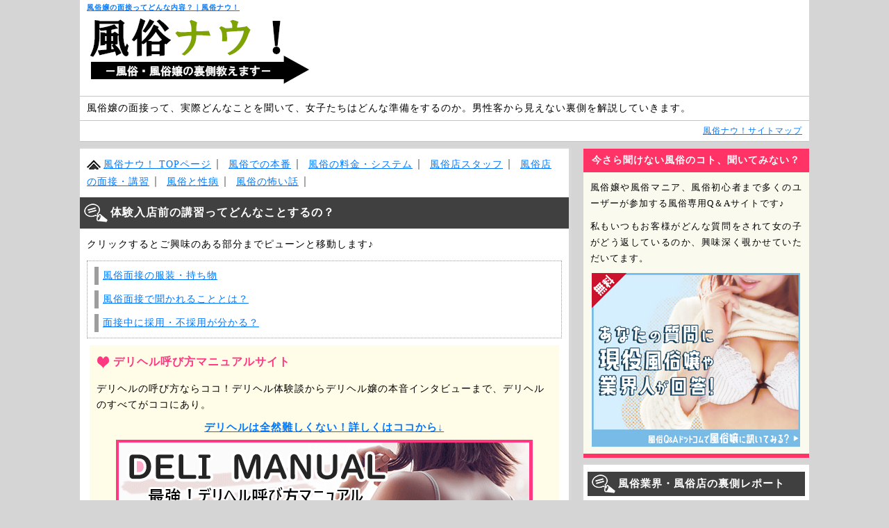

--- FILE ---
content_type: text/html
request_url: https://huzokunow.com/huzokuten/saiyou05.html
body_size: 7583
content:
<!DOCTYPE HTML>
<html lang="ja"><head>
<meta charset="shift_jis">
<meta name="viewport" content="width=device-width, initial-scale=1.0, maximum-scale=1, user-scalable=0">
<title>風俗嬢の面接ってどんな内容？｜風俗ナウ！</title>
<meta name="keywords" content="風俗,風俗嬢,裏側,噂,本音,本番,恋愛">
<meta name="description" content="風俗嬢の面接って、実際どんなことを聞いて、女子たちはどんな準備をするのか。男性客から見えない裏側を解説していきます。">
<meta name="format-detection" content="telephone=no">
<meta name="robots" content="all">
<link rel="stylesheet" href="../style.css" type="text/css">
<!--[if lt IE 9]>
<script src="http://html5shiv.googlecode.com/svn/trunk/html5.js"></script>
<![endif]-->
</head>

<body>
<section id="page">
	<header>
		<h1><a href="https://huzokunow.com/">風俗嬢の面接ってどんな内容？｜風俗ナウ！</a></h1>
		<p>
			風俗嬢の面接って、実際どんなことを聞いて、女子たちはどんな準備をするのか。男性客から見えない裏側を解説していきます。
		</p>
		<ul>
			<li><a href="../sitemap.html">風俗ナウ！サイトマップ</a></li>
		</ul>
	</header>
	<div id="content">
		<section id="main">
			<div class="column"><!-- #BeginLibraryItem "/Library/tenpan.lbi" -->
				<ul id="pan">
					<li id="home"><a href="https://huzokunow.com/">風俗ナウ！ TOPページ</a></li>
					<li><a href="category/honban.html">風俗での本番</a></li>
					<li><a href="category/sistem.html">風俗の料金・システム</a></li>
					<li><a href="category/staff.html">風俗店スタッフ</a></li>
					<li><a href="category/saiyou.html">風俗店の面接・講習</a></li>
					<li><a href="category/seibyo.html">風俗と性病</a></li>
					<li><a href="category/kowai.html">風俗の怖い話</a></li>
				</ul>
				<!-- #EndLibraryItem --><h2>体験入店前の講習ってどんなことするの？</h2>
				<p>クリックするとご興味のある部分までピューンと移動します♪</p>
				<ul>
					<li><a href="#saiyounaiyoul01">風俗面接の服装・持ち物</a></li>
					<li><a href="#saiyounaiyoul02">風俗面接で聞かれることとは？</a></li>
					<li><a href="#saiyounaiyoul03">面接中に採用・不採用が分かる？</a></li>
				</ul><!-- #BeginLibraryItem "/Library/portal.lbi" -->
				<div id="saikyo">
					<h2>デリヘル呼び方マニュアルサイト</h2>
					<p>
						デリヘルの呼び方ならココ！デリヘル体験談からデリヘル嬢の本音インタビューまで、デリヘルのすべてがココにあり。
					</p>
					<p id="saikyotx">
						<a href="https://deligoota.com/" target="_blank" rel="nofollow">
							デリヘルは全然難しくない！詳しくはココから↓
						</a>
					</p>
					<a href="https://deligoota.com/" target="_blank" rel="nofollow">
						<img src="../img/portal/manu600_150.gif" alt="最強！デリヘル呼び方マニュアル">
					</a>
				</div>
				<!-- #EndLibraryItem --><article class="ten">
					<h2>風俗嬢の面接ってどんな内容？</h2>
					<img src="../img/huzokuten/saiyou05.gif">
					<p class="tag">カテゴリー：<a href="category/saiyou.html">風俗店の面接・講習</a></p>
					<p>
						風風俗で働こうと思ったときの最初のハードルが「面接」。面接と聞くとバイトだろうが昼職だろうが夜職だろうが身が竦んでしまう、という人もいるかもしれません。
					</p>
					<p>
						本当は男性スタッフの面接に関してお話しできればいいのですが……残念ながら私はそちらの方に関わったことはなく、以前お話しした「<a href="saiyou03.html">気になる風俗の面接！落ちることもある？</a>」に引き続き、風俗嬢の面接についてのお話です。
					</p>
					<p>
						女の子たちがどんな格好で面接に向かうのか、どんな気持ちで挑んでいるのか、何を聞かれるのか……裏話をお話ししちゃいます！
					</p>
					<a name="saiyounaiyoul01"><h2>風俗面接の服装・持ち物</h2></a>
					<p>
						風俗の面接で一番分からないと言う人が多いのが、服装や持ち物だと思います。一般的なアルバイトの面接なら何となくイメージが付くけど、風俗ってどんな格好で何を持っていけば良いんだろう……と悩みますよね。風俗は男性を相手にするセクシーなお仕事だけど、実は面接は意外ときっちりしているんです。
					</p>
					<p>
						女の子の評判が悪ければお店のイメージも悪くなり最悪の場合お客さんが離れてしまいます。なので、面接はお店の人に「この子はちゃんとしている」と思われるよう、清楚な服装を心掛けるのがポイントでしょう。襟付きのブラウスやシャツに、膝丈のスカート、足元はパンプスというスタイルが無難だと私は思っています。
					</p>
					<p>
						とはいえ、白シャツと黒のスカート、黒パンプスでは就活生みたいになってしまうのでダメです。男性としても、あんまりそういう服装の子を採用したいとは思わないかと思います。あくまでも私服としておかしくない、私服として清楚な格好を心掛けて下さい。
					</p>
					<p>
						ちなみに、面接するスタッフは具体的に服装がどうというよりも、面接という場にしっかりした格好で来たという部分を見ています。お店によってはセンスが求められる場合もありますが、ほとんどの風俗店は常識的な範囲であれば採用してくれるはずです。
					</p>
					<p>
						また面接に持っていくものとしては、財布(身分証明書入り)とスマホの他にメモ帳とボールペンがあると安心です。面接してそのまま「ぜひ働いてもらいたいんだけど、いつから働ける？」と採用してもらうことも多いので、面接中は緊張して分からなかった部分を再度聞いてメモしておくのに役立ちます。
					</p><!-- #BeginLibraryItem "/Library/mainqa.lbi" -->
					<div id="mainqa">
						<h2>風俗嬢の本音…風俗の裏側、知りたくない？</h2>
						<p>現役・元風俗嬢、風俗初心者からマニアさんまでが集う風俗専用Q＆Aサイトです♪</p>
						<p>私もほぼ毎日(笑)参加していますが、男性にとってはためになるコトばかりだと思いますよ～！</p>
						<a href="https://fuzoku-qa.com/" target="_blank" rel="nofollow">
							<img src="../img/600x100.jpg" alt="風俗Q＆Aドットコム">
							<img src="../img/300x250.jpg" alt="風俗Q＆Aドットコム">
						</a>
					</div>
					<!-- #EndLibraryItem -->
					<a name="saiyounaiyoul02"><h2>風俗面接で聞かれることとは？</h2></a>
					<p>
						何かしらの面接を受けるとき、聞かれることを予想して準備しておく、というのは誰しもやったことがあると思います。でも、風俗の面接ってどんなことを聞かれるのか？あまり想像できませんよね。
					</p>
					<p>
						あくまでも私が受けてきた限りでは、どのお店もその場で簡単に答えられるものばかりで難しいものは一つもありませんでした。雑談風の面接がほとんどでしたしね。まぁ、内容は風俗店だなーって感じのものも多かったですけど(笑)風俗経験はありますか？とか出勤時の交通手段とか、週にどれくらい出勤できるかとか。聞かれるまま答えていけば大丈夫でした。
					</p>
					<p>
						強いて言うなら「なぜ風俗で働こうと思ったのか」「いくらくらい稼ぎたいのか」くらいはそこそこ答えられるようにしておいたほうがいいかもしれないですね。
					</p>
					<p>
						お店にとって目標がある女の子は簡単に辞めないというイメージがあるようです。自分のお店を持つ！みたいな大きな目標でなくても、簡単に辞めないというイメージさえ与えることができればOKなので、このために始めるんだというものを自分の中で考えておいたら安心だな、という感じでした。
					</p>
					<p>
						稼ぎたい金額も、具体的なやる気を見せることに繋がる部分です。特にないと言ってしまうよりも、1日〇万円くらいを目標に頑張りたいのですが可能でしょうか？なんて言えると完璧です！
					</p>
					<a name="saiyounaiyoul03"><h2>面接中に採用・不採用が分かる？</h2></a>
					<p>
						面接って、上手くいったな、今回は無理だな、なんて感覚で分かることありますよね。もちろん思っていたのと逆の結果になった！ってこともよくあるんですが、風俗は感覚というボヤッとしたものではない、業界独特の採用・不採用サインがあるんです。
					</p>
					<p>
						面接が終わって「いつから働けますか？」と具体的な予定を聞かれたら、採用の可能性大です。いつから働けるか、というのは不採用でも聞かれがちな質問の一つなので、前後の文脈を意識して聞いてみて下さい。
					</p>
					<p>
						面接官からこの日はどう？難しい？と指定が入ったり、一番近い働ける日を伝えたらじゃあその日で！とかその次の日とかはどう？となるべく早く始めてほしい感じが出ていたらほぼ採用で間違いないでしょう。
					</p>
					<p>
						逆に風俗の不採用キーワードとしては「結果は後日連絡します」で間違いありません。一般的なアルバイトであれば後日連絡で採用は普通のことですが、風俗は万年人手不足と言われるほど女の子が足りない状況で、いい女の子がいればすぐお店に入ってほしいわけです。後日、とか言っていたら他のお店に行かれてしまいます。
					</p>
					<p>
						これを言われたときはショックを受けると思いますが、店が求めている女の子とは違った、というだけです。他の店に行けば一発採用なんていうのもザラなので、こちらも気持ちを切り替えていいお店探しをするようにしています。
					</p>
					<p class="next"><a href="saiyou04.html">体験入店前の講習ってどんなことするの？　をよむ→</a></p>
				</article>
			</div>
		</section><!-- #BeginLibraryItem "/Library/nav.lbi" -->
		<nav>
			<div id="sideqa">
					<h2>今さら聞けない風俗のコト、聞いてみない？</h2>
				<p>風俗嬢や風俗マニア、風俗初心者まで多くのユーザーが参加する風俗専用Q＆Aサイトです♪</p>
				<p>私もいつもお客様がどんな質問をされて女の子がどう返しているのか、興味深く覗かせていただいてます。</p>
				<a href="https://fuzoku-qa.com/" target="_blank" rel="nofollow"><img src="../img/300x250.jpg" alt="風俗Q＆Aドットコム"></a>
			</div>
			<div class="waku">
					<h2>風俗業界・風俗店の裏側レポート</h2>
				<p>風俗業界や風俗店の、お客さんが知らない裏側やアノ噂の真相を風俗嬢視点で暴露していきます！</p>
				<div id="huura">
					<h2>風俗での本番</h2>
					<ul>
						<li><a href="honban03.html">よく聞くウワサ－デリヘルは本番の温床なのか</a></li>
						<li><a href="honban02.html">本番ができる・してる風俗嬢の見分け方！</a></li>
						<li><a href="honban01.html">風俗嬢の本性！本番ビジネスの裏側とは</a></li>
					</ul>
					<h2>風俗の料金・システム</h2>
					<ul>
						<li><a href="sistem06.html">あまり知られていないディープな風俗エステ事情</a></li>
						<li><a href="sistem05.html">メンズエステ・風俗エステの裏側！事務的になってしまう部分とは？</a></li>
						<li><a href="sistem04.html">メンズエステの裏事情！インターバルについて</a></li>
						<li><a href="sistem03.html">風俗店で狙い目の時間帯はある？</a></li>
						<li><a href="sistem02.html">元風俗嬢の私が本当にオススメしたい風俗</a></li>
						<li><a href="sistem01.html">10月の増税で風俗料金は値上げされた？</a></li>
					</ul>
					<h2>風俗店スタッフ</h2>
					<ul>
						<li><a href="staff04.html">元経営者が語る！某出張型風俗店の裏側</a></li>
						<li><a href="staff03.html">色管理って？その実態を解説</a></li>
						<li><a href="staff02.html">風俗店スタッフは風俗嬢のパシリ？</a></li>
						<li><a href="staff01.html">風俗店スタッフの給料は高い？</a></li>
					</ul>
					<h2>風俗店の面接・講習</h2>
					<ul>
						<li><a href="saiyou07.html">新人講習はどんな感じ？風俗の裏側！</a></li>
						<li><a href="saiyou06.html">講習をする意味と内容</a></li>
						<li><a href="saiyou05.html">風俗嬢の面接ってどんな内容？</a></li>
						<li><a href="saiyou04.html">体験入店前の講習ってどんなことするの？</a></li>
						<li><a href="saiyou03.html">気になる風俗の面接！落ちることもある？</a></li>
						<li><a href="saiyou02.html">風俗嬢が店に採用される基準は？</a></li>
						<li><a href="saiyou01.html">風俗の実技講習中に起きたエッチな裏話</a></li>
					</ul>
					<h2>風俗と性病</h2>
					<ul>
						<li><a href="seibyo03.html">HIVに感染しない為のプレイスタイル</a></li>
						<li><a href="seibyo02.html">月1検査はホント？風俗の性病検査の裏側</a></li>
						<li><a href="seibyo01.html">風俗で掛かりやすい性病ワースト3</a></li>
					</ul>
					<h2>風俗の怖い話</h2>
					<ul>
						<li><a href="kowai05.html">働き始めてから発覚！仕事・給料の違い</a></li>
						<li><a href="kowai04.html">風俗で起こりうるトラブル「盗撮」について</a></li>
						<li><a href="kowai03.html">やらかした迷惑客の結末とは？風俗店の闇を暴露します。</a></li>
						<li><a href="kowai02.html">風俗嬢が部屋に入ったら客が2人いて…</a></li>
						<li><a href="kowai01.html">プレイ中に客が倒れた！風俗嬢がとった行動とは</a></li>
					</ul>
				</div>
			</div>
			<div class="waku">
					<h2>風俗嬢の裏側・本音レポート</h2>
				<p>お客さんが知らない風俗嬢の裏側や本音を、元風俗嬢がリアルに解説！</p>
				<div id="jyoura">
					<h2>風俗嬢の実態</h2>
					<ul>
						<li><a href="../huzokujyo/jittai22.html">メンズエステの風俗店と非風俗店の労働環境事情を徹底調査！</a></li>
						<li><a href="../huzokujyo/jittai21.html">よく聞かれること、実はこう思ってます</a></li>
						<li><a href="../huzokujyo/jittai20.html">ライト系風俗で働く女の子たちの本音と考え方</a></li>
						<li><a href="../huzokujyo/jittai19.html">メンズエステ嬢はどのくらい稼いでいる？エステ嬢の懐事情</a></li>
						<li><a href="../huzokujyo/jittai18.html">風俗が介護と言われる理由は？</a></li>
						<li><a href="../huzokujyo/jittai17.html">地雷嬢ってどんな人？</a></li>
						<li><a href="../huzokujyo/jittai16.html">風俗嬢の持ち物―コロナウイルス対策編</a></li>
						<li><a href="../huzokujyo/jittai15.html">風俗嬢の持ち物－店舗型ヘルス・ソープ編</a></li>
						<li><a href="../huzokujyo/jittai14.html">風俗嬢がハマった、負のスパイラル</a></li>
						<li><a href="../huzokujyo/jittai13.html">風俗嬢の持ち物－デリヘル編</a></li>
						<li><a href="../huzokujyo/jittai12.html">人気がないキャストは冷遇されてしまう？</a></li>
						<li><a href="../huzokujyo/jittai11.html">風俗嬢は美容整形してる人が多いって本当？</a></li>
						<li><a href="../huzokujyo/jittai10.html">風俗嬢だけが感じる世間とのズレ</a></li>
						<li><a href="../huzokujyo/jittai09.html">風俗のマンネリ対策、教えます。</a></li>
						<li><a href="../huzokujyo/jittai08.html">受け身プレイ系男性が増えている？</a></li>
						<li><a href="../huzokujyo/jittai07.html">風俗依存のお客さんたちへ</a></li>
						<li><a href="../huzokujyo/jittai06.html">風俗嬢のオプションについての本音</a></li>
						<li><a href="../huzokujyo/jittai05.html">風俗嬢の性感帯、プロフを信じて良いの？</a></li>
						<li><a href="../huzokujyo/jittai04.html">風俗嬢の髪型で性格がわかる？</a></li>
						<li><a href="../huzokujyo/jittai03.html">風俗嬢のスリーサイズの「理想と現実」</a></li>
						<li><a href="../huzokujyo/jittai02.html">人妻風俗は本当に人妻が働いてるの？</a></li>
						<li><a href="../huzokujyo/jittai01.html">私が見たNO.1ソープ嬢の人柄と仕事</a></li>
					</ul>
					<h2>風俗嬢同士の関係</h2>
					<ul>
						<li><a href="../huzokujyo/kankei06.html">本当にあった！メンズエステの女同士トラブル体験談を語ります</a></li>
						<li><a href="../huzokujyo/kankei05.html">まさか修羅場？風俗で働く女の子たちって仲がいいの？</a></li>
						<li><a href="../huzokujyo/kankei04.html">厄介な風俗嬢同士の付き合い方</a></li>
						<li><a href="../huzokujyo/kankei03.html">実は多い！？女の子同士でデキちゃう風俗エステの裏側</a></li>
						<li><a href="../huzokujyo/kankei02.html">女の世界？待機室の雰囲気と裏側</a></li>
						<li><a href="../huzokujyo/kankei01.html">心温まる風俗嬢同士の気遣い合い</a></li>
					</ul>
					<h2>風俗嬢の恋愛</h2>
					<ul>
						<li><a href="../huzokujyo/renai05.html">男性客と結婚まで行った風俗エステ嬢に突撃レポート！</a></li>
						<li><a href="../huzokujyo/renai04.html">リアルな風俗嬢の恋愛事情</a></li>
						<li><a href="../huzokujyo/renai03.html">風俗嬢がお客さんを好きになったら</a></li>
						<li><a href="../huzokujyo/renai02.html">他の風俗嬢に浮気されて嫉妬した私。</a></li>
						<li><a href="../huzokujyo/renai01.html">風俗嬢は客と付き合う？結婚する？</a></li>
					</ul>
					<h2>風俗嬢の性生活</h2>
					<ul>
						<li><a href="../huzokujyo/sei01.html">風俗嬢のプライベートセックスの裏側</a></li>
						<li><a href="../huzokujyo/sei02.html">風俗嬢のオナニー事情</a></li>
					</ul>
					<h2>良客・クソ客</h2>
					<ul>
						<li><a href="../huzokujyo/kyaku15.html">メンズエステで過剰サービス・本番強要客のあしらい方は？</a></li>
						<li><a href="../huzokujyo/kyaku14.html">何をすれば出禁客になる？これが当てはまると危険！</a></li>
						<li><a href="../huzokujyo/kyaku13.html">男はデリケートな生き物！射精のタイミングについて</a></li>
						<li><a href="../huzokujyo/kyaku12.html">お気に入りのエステ嬢と仲良くなりたい！元エステ嬢が考える攻略法</a></li>
						<li><a href="../huzokujyo/kyaku11.html">エステで働いていた時にガチでドン引いた客の迷言集</a></li>
						<li><a href="../huzokujyo/kyaku10.html">風俗客のストーカー化</a></li>
						<li><a href="../huzokujyo/kyaku09.html">本当にあった風俗トラブルと店の対応</a></li>
						<li><a href="../huzokujyo/kyaku08.html">ちょっと引いてしまう客の自宅あるある</a></li>
						<li><a href="../huzokujyo/kyaku07.html">気づかず踏んじゃう隠れ地雷</a></li>
						<li><a href="../huzokujyo/kyaku06.html">もう来るな！地雷客の特徴</a></li>
						<li><a href="../huzokujyo/kyaku05.html">未だに強く覚えてるお客さんたち</a></li>
						<li><a href="../huzokujyo/kyaku04.html">風俗嬢が内心キレそうになっているプレイ</a></li>
						<li><a href="../huzokujyo/kyaku03.html">何回通うと風俗嬢に常連認定されるのか</a></li>
						<li><a href="../huzokujyo/kyaku02.html">風俗嬢全員が納得する「良客の条件」とは</a></li>
						<li><a href="../huzokujyo/kyaku01.html">私が初めて出禁にしたクソ客の話</a></li>
					</ul>
					<h2>好きなプレイ・嫌いなプレイ</h2>
					<ul>
						<li><a href="../huzokujyo/play02.html">乳首の触り方とお互いが楽しむための注意点</a></li>
						<li><a href="../huzokujyo/play01.html">風俗嬢はクンニ好き・キス嫌いってホント？</a></li>
					</ul>
					<h2>差し入れ・チップ</h2>
					<ul>
						<li><a href="../huzokujyo/present05.html">メンズエステで女性セラピストに差し入れするときの注意点まとめ</a></li>
						<li><a href="../huzokujyo/present04.html">何が喜ばれる！？風俗嬢への差し入れ飲食編</a></li>
						<li><a href="../huzokujyo/present03.html">今までもらったチップの最高額と使い道を紹介！</a></li>
						<li><a href="../huzokujyo/present02.html">チップを渡す？渡さない？</a></li>
						<li><a href="../huzokujyo/present01.html">風俗嬢が本当に喜ぶ差し入れはコレ！</a></li>
					</ul>
				</div>
			</div>
			<div class="waku">
					<h2>皆様の風俗業界レポート</h2>
				<p>リアルな体験談に対して、元風俗嬢がコメントしていきます！</p>
				<div id="taiken">
					<h2>体験談</h2>
					<ul>
						<li><a href="../experience/taiken25.html">風俗エステのオプション体験談！こんな楽しみ方はいかが？</a></li>
						<li><a href="../experience/taiken24.html">格安デリヘルで罵倒オプションを追加してみたら……</a></li>
						<li><a href="../experience/taiken23.html">寝取られ男の再起！復活のきっかけはソープだ</a></li>
						<li><a href="../experience/taiken22.html">メンズエステの失敗体験談！地雷店回避はお店のホームページ！？</a></li>
						<li><a href="../experience/taiken21.html">女性不信がピンサロで克服できそう</a></li>
						<li><a href="../experience/taiken20.html">美人嬢と遊んだ最高の夜</a></li>
						<li><a href="../experience/taiken19.html">風俗エステの指名体験談！好みの女の子を引き当てる方法！</a></li>
						<li><a href="../experience/taiken18.html">奉仕を受けるなら俺には回春エステの選択しかなかった</a></li>
						<li><a href="../experience/taiken17.html">ハメ撮りが気持ちいい！</a></li>
						<li><a href="../experience/taiken16.html">焦らしに焦らしてもらった至高の一発を発射</a></li>
						<li><a href="../experience/taiken15.html">マッサージされつつ、しつつの至れり尽くせりの風俗エステ店</a></li>
						<li><a href="../experience/taiken14.html">大阪の日本橋にあるデリヘル店を利用</a></li>
						<li><a href="../experience/taiken13.html">熟女エステ嬢のテクニックにやられました</a></li>
						<li><a href="../experience/taiken12.html">デリヘルでオプションを満喫</a></li>
						<li><a href="../experience/taiken11.html">少し肉厚なデリ嬢の方が気持ちいい</a></li>
						<li><a href="../experience/taiken10.html">ソープ嬢イカせ隊（たい！）</a></li>
						<li><a href="../experience/taiken09.html">ピンサロでエロを堪能</a></li>
						<li><a href="../experience/taiken08.html">同級生の女の子がデリヘルで働き始めたので使ってみた</a></li>
						<li><a href="../experience/taiken07.html">ハマる要素100％の風俗エステ</a></li>
						<li><a href="../experience/taiken06.html">包茎チンポを嫌がらずしゃぶってくれたデリヘル嬢</a></li>
						<li><a href="../experience/taiken05.html">風俗のエステをハシゴしまくってスゴイの出した</a></li>
						<li><a href="../experience/taiken04.html">巨乳エステ嬢の破壊力</a></li>
						<li><a href="../experience/taiken03.html">ソープ嬢を好きになってしまった</a></li>
						<li><a href="../experience/taiken02.html">40代のピンサロ嬢のド変態フェラで</a></li>
						<li><a href="../experience/taiken01.html">最高級Eカップセラピストのヌルヌルパイズリ</a></li>
					</ul>
				</div>
			</div>
			<div class="wakusub">
					<h2>風俗お役立ちサイト様</h2>
				<ul>
					<li><a href="https://gohoohelp.com/" target="_blank">風俗行きたい男のためのフーゾクヘルプ</a></li>
				</ul>
				
				<h2>相互リンクページ</h2>
				<ul>
					<li><a href="../subcon/link01.html">相互リンク０１</a></li>
				</ul>
				
				<h2>当サイトとのコンタクト</h2>
				<ul>
					<li><a href="../subcon/mail.html">相互リンク申請・お問い合わせ</a></li>
					<li><a href="../subcon/post.html">体験談投稿フォーム</a></li>
				</ul>
				<h2>免責事項</h2>
				<p>
					風俗ナウ！－風俗・風俗嬢の裏側教えます－(以下当サイト)では、全てのコンテンツや画像、リンク先をチェックしてから掲載しておりますが、その全てにおいてこちらで責任を負うことはできません。情報を参考にされる際は、ご自身の責任と判断の下ご利用下さいませ。<br>
				風俗ナウ！　管理人アリサ
				</p>
			</div>
		</nav>
		<!-- #EndLibraryItem --></div><!-- #BeginLibraryItem "/Library/foot.lbi" -->
	<footer>
		<p>Copyright(c) <script type="text/javascript">document.write(new Date().getFullYear());</script><a href="https://huzokunow.com/">風俗ナウ！－風俗・風俗嬢の裏側教えます－</a>ALL Rights Reserved.</p>
	</footer>
	<!--shinobi1-->
	<script type="text/javascript" src="//xa.shinobi.jp/ufo/192015300"></script>
	<noscript>
		<a href="//xa.shinobi.jp/bin/gg?192015300" target="_blank"><img src="//xa.shinobi.jp/bin/ll?192015300" border="0"></a><br>
		<span style="font-size:9px">
			<img style="margin:0;vertical-align:text-bottom;" src="//img.shinobi.jp/tadaima/fj.gif" width="19" height="11"> 
		</span>
	</noscript>
	<!--shinobi2-->
	<!-- #EndLibraryItem -->
</section>
</body>
</html>

--- FILE ---
content_type: text/css
request_url: https://huzokunow.com/style.css
body_size: 2828
content:
@charset "shift_jis";

/*---------------------------------------------------------------------
	CSSリセット
---------------------------------------------------------------------*/

html,body,div,span,object,iframe,h1,h2,h3,h4,h5,h6,p,blockquote,pre,abbr,address,cite,code,del,dfn,em,img,ins,kbd,q,samp,small,strong,sub,sup,var,b,i,dl,dt,dd,ol,ul,li,fieldset,form,label,legend,table,caption,tbody,tfoot,thead,tr,th,td,article,aside,canvas,details,figcaption,figure,footer,header,hgroup,menu,nav,section,summary,time,mark,audio,video{margin:0px;padding:0;border:0;outline:0;font-size:100%;vertical-align:baseline;}
article,aside,details,figcaption,figure,footer,header,hgroup,menu,nav,section{display:block;}
nav,ul,ol{list-style:none;}
blockquote,q{quotes:none;}
blockquote:before,blockquote:after,q:before,q:after{content:'';content:none;}
a{margin:0;padding:0;font-size:100%;vertical-align:baseline;}
ins{background-color:#ff9;color:#000;text-decoration:none;}
mark{background-color:#ff9;color:#000;font-style:italic;font-weight:bold;}
del{text-decoration:line-through;}
abbr[title],dfn[title]{border-bottom:1px dotted;cursor:help;}
table{border-collapse:collapse;border-spacing:0;}
hr{display:block;height:1px;border:0;border-top:1px solid #ccc;margin:1em 0;padding:0;}
input,select{vertical-align:middle;}

/*---------------------------------------------------------------------
	最強！ポータルサイトバナー
---------------------------------------------------------------------*/

#main #saikyo{
background:#fffce7;
margin:10px 14px 6px 14px;
padding:8px 0px 14px 0px;

}

#main #saikyo h2{
color:#ff3882;
background:url(img/saikyoicon.png) #fffce7 left center no-repeat;
margin-left:10px;
padding:6px 6px 6px 24px;
}

#main #setsumei #saikyo h2{
color:#ff3882;
background:url(img/saikyoicon.png) #fffce7 left center no-repeat;
margin-left:10px;
padding:6px 6px 6px 24px;
}

#main #subcon #saikyo h2{
margin-left:10px;
padding:4px 6px 4px 24px;
border:none;
}

#main .column #saikyo h2{
margin-left:10px;
padding:6px 6px 6px 24px;
}

#main #saikyo p{
line-height:170%;
}

#main #saikyo #saikyotx{
text-align:center;
margin-bottom:6px;
}

#main #saikyo #saikyotx a{
text-decoration:underline;
font-size:15px;
font-weight:bold;
}

#main #saikyo a img{
display:block;
margin:0px auto;
width:96%;
max-width:600px;
}

/*---------------------------------------------------------------------
	body
---------------------------------------------------------------------*/

body {
width:100%;
color:#333;
font-size:14px;
text-align:center;
letter-spacing:1px;
-webkit-text-size-adjust:none;
background:#d5d5d5;
}

/*---------------------------------------------------------------------
	page
---------------------------------------------------------------------*/

#page {
width:98%;
max-width:1050px;
min-width:320px;
margin:0px auto;
text-align:left;
overflow:hidden;
background:#d5d5d5;
color:#000;
}

a {
-webkit-tap-highlight-color: rgba(200,200,555,.6);
color:#0078ff;
}


/*---------------------------------------------------------------------
	header
---------------------------------------------------------------------*/

header {
margin-bottom:10px;
background:#FFF;
border-bottom:1px solid #c6c6c6;
}

header p{
border-top:1px solid #c6c6c6;
border-bottom:1px solid #c6c6c6;
padding:8px 10px;
}

header ul{
margin:6px 10px;
}

header ul li{
text-align:right;
font-size:12px;
margin-bottom:6px;
}

h1{
font-size:10px;
}

h1 a{
display:block;
height:134px;
max-width:332px;
padding:4px 10px 0px 10px;
width:100%;
background:url(img/header.gif) left no-repeat;
}


/*---------------------------------------------------------------------
	main
---------------------------------------------------------------------*/

#main {
 float:left;
 width:67%;
background:#d5d5d5;
 box-shadow: 0px 1px 3px 2px #d9d9d9;
margin-bottom:20px;
}

#main h2{
padding:10px 8px;
}

#main p{
line-height:190%;
margin:10px;
}

#main #setsumei,#main #new,#main .column,#main #subcon{
box-shadow: 0px 1px 3px 2px #d9d9d9;
background:#FFF;
}

#main #setsumei{
margin-bottom:20px;
padding-bottom:20px;
}

#main #setsumei h2{
font-size:17px;
background:#F06;
color:#FFF;
padding:10px;
}

#main #setsumei p{
margin:0px 20px 16px 20px;
}

#main #setsumei p span{
background:#ffdbf4;
padding:1px 2px;
margin:0px 2px;
}

#main #setsumei img{
display:block;
margin:10px auto 20px auto;
width:96%;
max-width:600px;
}

#main #setsumei table{
border-collapse:collapse;
border:2px solid #999999;
width:94%;
display:block;
margin:0px auto;
}

#page #content #main #setsumei table tr th{
padding:10px 8px;
border:1px solid #999999;
min-width:120px;
background:#faf9e3;
}

#main #setsumei table tr td{
padding:10px 8px;
border:1px solid #999999;
width:100%;
}


#main #new h2{
font-size:18px;
border-top:6px solid #bccb3e;
border-bottom:3px solid #bccb3e;
background:url(img/new.png) left no-repeat;
padding:18px 6px 14px 56px;
line-height:136%;
}

#main #new h2 span{
color:#5d7c00;
margin-left:6px;
}


/*風俗店の裏側・嬢の裏側両方*/
#main .column h2{
color:#FFF;
padding:12px 6px 12px 44px;
background:url(img/megahon.png) left no-repeat;
background-color:#414040;
font-size:16px;
}

#main .column .ten h2,#main .column .jyo h2,#main .column .tai h2{
background:none;
color:#000;
margin:10px;
padding:8px 6px 4px 6px;
font-size:18px;
background:#f7f6f6;
}

/*中ページの目次部分*/
#main .column ul{
border:1px dotted #999999;
margin:10px;
}

#main .column ul li{
margin:8px 10px 8px 10px;
}

#main .column ul li a{
display:block;
border-left:6px solid #9d9d9d;
padding:4px 4px 4px 6px;
}

#main .column ul li a:hover{
background:#f3f2f2;
}

#main .column.cate{
padding-bottom:20px;
}


#content #main #new .ten h2,#content #main #new .jyo h2{
border-top:none;
border-bottom:1px dotted #a8a8a8;
background:#f7f6f6;
padding:8px 6px 4px 4px;
}

#main article{
border-bottom:2px solid #cccccc;
margin-bottom:20px;
margin-top:20px;
}

#main article h2{
color:#000;
margin:10px;
padding:6px 6px 0px 4px;
font-size:18px;
border-bottom:1px dotted #a8a8a8
}



#main article.ten h2{
border-left:6px solid #008efa;
}

#main article.jyo h2{
border-left:6px solid #ee649a;
}

#main article.tai h2{
border-left:6px solid #6ee44c;
}

#main article p{
margin:0px 20px 16px 20px;
}

/*記事内サムネイル*/
#main article img{
display:block;
float:left;
margin:10px 14px;
max-width:180px;
}

#main .next{
text-align:right;
font-size:16px;
line-height:150%;
margin:20px 6px;
}

#main .next a{
background:url(img/nexticon.png) left top no-repeat;
padding:10px 10px 0px 28px;
font-weight:bold;
}

#main .next a:hover{
color:#F39;
background:url(img/nexticon02.png) left top no-repeat;
}


#main article .tag{
font-size:12px;
}

#main article .tag a{
font-size:14px;
}

/*パンくず*/
#main ul#pan{
border:none;
margin:0px;
padding:10px;
background:#FFF;
}

#main ul#pan li{
display:inline;
border-right:2px solid #a7a7a7;
padding-right:4px;
margin-left:0px;
line-height:180%;
}

#main ul#pan li#home{
background:url(img/home.gif) left top no-repeat;
padding-left:24px;
}

#main ul#pan li a{
border:none;
display:inline;
padding:0px 4px 0px 0px;
}

#main ul#pan li a:hover{
background:none;
}

/*サブコンテンツ*/
#main #subcon{
padding-bottom:20px;
}

#main #subcon h2{
border-top:6px solid #bccb3e;
border-bottom:3px solid #bccb3e;
font-size:18px;
padding:8px 10px;
}

#main #subcon ul{
margin:16px 14px;
}

#main #subcon ul li{
font-size:13px;
line-height:164%;
margin-bottom:8px;
}

#main #subcon ul li a{
font-size:14px;
}

#main #subcon #chui{
color:#600;
font-weight:bold;
font-size:15px;
}

#main #subcon dl{
margin:14px 14px 10px 14px;
border:1px dotted #999999;
padding:14px 10px 0px 10px;
}

#main #subcon dl dt{
border-left:4px solid #999;
padding:0px 4px;
margin-bottom:6px;
}

#main #subcon dl dd{
margin-bottom:16px;
margin-left:8px;
line-height:166%;
}

/*メールフォーム調整*/
#main #subcon form{
margin:20px 20px;
}

/*メインQAバナー*/
#main .column #mainqa{
	border-bottom:6px solid #ff3365;
	margin:0px 10px 20px 10px;
	background:#fbfaf0;
}

#main .column #mainqa h2{
	background:#ff3365;
	border:none;
	color:#FFF;
	text-align:center;
	font-size:16px;
	padding:8px 6px;
	margin:0px 0px 8px 0px;
}

#main .column #mainqa p{
	margin:4px 10px;
	font-size:14px;
	text-align: justify;
}

#main .column #mainqa a {
	width: 100%;
	max-width: 600px;
	display: block;
	margin:8px auto 12px auto;
	}
#main .column #mainqa a img {
	float: none;
	width: 100%;
	max-width: 100%;
	height: auto;
}
#main .column #mainqa a img:first-child {
	display: block;
}
#main .column #mainqa a img:nth-child(2) {
	display: none;
}

/*---------------------------------------------------------------------
	nav
---------------------------------------------------------------------*/

nav {
 float:right;
 width:31%;
 margin-bottom:10px;
background:#d5d5d5;
}

nav p{
font-size:13px;
padding:10px;
line-height:180%;
}

nav ul{
margin:8px 0px 20px 0px;
}

nav ul li{
line-height:160%;
}

nav .waku,nav .wakusub{
box-shadow: 0px 1px 3px 2px #d9d9d9;
background:#FFF;
padding-top:10px;
}

nav .waku h2{
color:#FFF;
padding:8px 6px 8px 44px;
margin:0px 6px;
background:url(img/megahon.png) left no-repeat;
background-color:#414040;
font-size:15px;
}

nav .waku #huura{
border-top:1px solid #bbbbbb;
}

#content nav .waku #huura h2,#content nav .waku #jyoura h2,#content nav .waku #taiken h2{
background:#FFF;
border-bottom:2px solid #000;
color:#000;
margin:10px 6px 0px 6px;
padding:4px 6px 0px 6px;
line-height:150%;
font-size:15px;
}

nav .waku #huura h2{
border-left:4px solid #008aff;
}

nav .waku #jyoura h2{
border-left:4px solid #ec629c;
}

nav .waku #taiken h2{
border-left:4px solid #6ee44c;
}

nav .waku ul li a,nav .wakusub ul li a{
display:block;
border-bottom:1px solid #e8e8e8;
padding:10px 16px 10px 10px;
background:url(img/navyaji.png) right no-repeat;
}

nav .waku ul li a:hover,nav .wakusub ul li a:hover{
background-color:#f1f1f1;
color:#06F;
}

nav .wakusub h2{
color:#FFF;
background:#8b8b8b;
padding:4px 6px;
margin:0px 6px;
}

nav .wakusub p{
font-size:12px;
}

/*サイドQ＆Aバナー*/
nav #sideqa{
	background: #fbfaef;
	margin: 0px 0 10px 0;
	border-bottom: 6px solid #F36;
}

nav #sideqa h2{
	background-color: #F36;
	background-image: none;
	padding: 8px 6px;
	font-size: 14px;
	color: #fff;
	margin: 0px;
	text-align: center;
}

nav #sideqa p{
	padding-bottom: 0px;
	text-align: justify;
}
nav #sideqa a {
	width: calc(100% - 20px);
	max-width: 300px;
	display: block;
	margin: 10px auto;
}
nav #sideqa a img{
	width: 100%;
	height: auto;
	display: block;
}



/*---------------------------------------------------------------------
	footer
---------------------------------------------------------------------*/

footer {
clear:both;
width:100%;
text-align:center;
font-size:12px;
padding:10px 0px;
background:#FFF;
}

footer p a{
margin:0px 4px;
}


/*---------------------------------------------------------------------
	Media Queries
---------------------------------------------------------------------*/



/*回り込み解除*/
@media only screen and (max-width:700px) {

#main {
 float:none;
 width:100%;
}

nav {
 float:none;
 width:100%;
}

}

/* Mobile (longitudinal) */
@media only screen and (max-width:480px) {

	header p{
	font-size:12px;
	}
	
	#page #content #main #setsumei table tr th{
	min-width:96px;
	}
	#main .column #mainqa a {
		max-width: 300px;
	}
	#main .column #mainqa a img:first-child {
		display:none;
	}
	#main .column #mainqa a img:nth-child(2) {
		display:block;
	}
	nav #sideqa a {
		width: 100%;
	}

}

@media only screen and (max-width:430px) {

/*記事内サムネイル*/
#main article img{
float:none;
margin:10px auto;
max-width:280px;
}

#main #setsumei #saikyo h2,#main #subcon #saikyo h2,#main .column #saikyo h2{
background:url(img/saikyoicon.png) left top no-repeat;
padding:0px 6px 2px 24px;
}

#main #setsumei #saikyo p,#main #subcon #saikyo p,#main .column #saikyo p{
font-size:13px;
}

}
